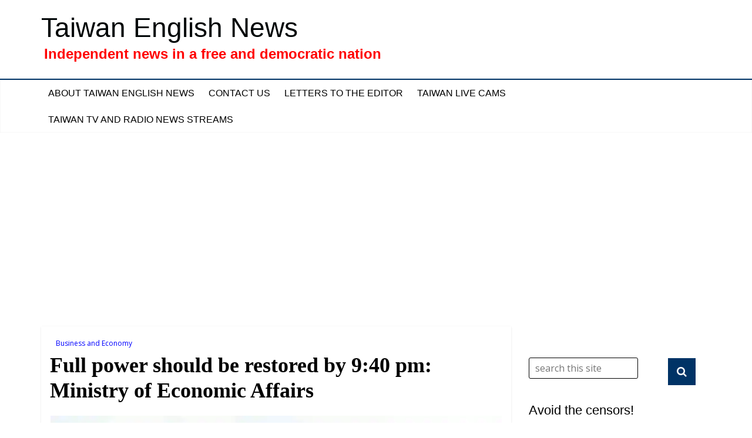

--- FILE ---
content_type: text/html; charset=UTF-8
request_url: https://taiwanenglishnews.com/full-power-should-be-restored-by-940-pm-ministry-of-economic-affairs/
body_size: 18346
content:


<!DOCTYPE html>
<html lang="en-US">
<head><!-- Global site tag (gtag.js) - Google Analytics -->
<script async src="https://www.googletagmanager.com/gtag/js?id=UA-156931549-1"></script>
<script>
  window.dataLayer = window.dataLayer || [];
  function gtag(){dataLayer.push(arguments);}
  gtag('js', new Date());

  gtag('config', 'UA-156931549-1');
</script>

<meta charset="UTF-8" />
<meta name="viewport" content="width=device-width, initial-scale=1">
<link rel="profile" href="http://gmpg.org/xfn/11" />
<link rel="pingback" href="https://taiwanenglishnews.com/xmlrpc.php" />
<link rel="shortcut icon" href="https://taiwanenglishnews.com/favicon.ico">
<title>Full power should be restored by 9:40 pm: Ministry of Economic Affairs &#8211; Taiwan English News</title>
<meta name='robots' content='max-image-preview:large' />
<link rel='dns-prefetch' href='//secure.gravatar.com' />
<link rel='dns-prefetch' href='//stats.wp.com' />
<link rel='dns-prefetch' href='//fonts.googleapis.com' />
<link rel='dns-prefetch' href='//v0.wordpress.com' />
<link rel='dns-prefetch' href='//jetpack.wordpress.com' />
<link rel='dns-prefetch' href='//s0.wp.com' />
<link rel='dns-prefetch' href='//public-api.wordpress.com' />
<link rel='dns-prefetch' href='//0.gravatar.com' />
<link rel='dns-prefetch' href='//1.gravatar.com' />
<link rel='dns-prefetch' href='//2.gravatar.com' />
<link rel='dns-prefetch' href='//widgets.wp.com' />
<link rel='dns-prefetch' href='//www.googletagmanager.com' />
<link rel='dns-prefetch' href='//pagead2.googlesyndication.com' />
<link rel='preconnect' href='//i0.wp.com' />
<link rel='preconnect' href='//c0.wp.com' />
<link rel="alternate" type="application/rss+xml" title="Taiwan English News &raquo; Feed" href="https://taiwanenglishnews.com/feed/" />
<link rel="alternate" type="application/rss+xml" title="Taiwan English News &raquo; Comments Feed" href="https://taiwanenglishnews.com/comments/feed/" />
<link rel="alternate" type="application/rss+xml" title="Taiwan English News &raquo; Full power should be restored by 9:40 pm: Ministry of Economic Affairs Comments Feed" href="https://taiwanenglishnews.com/full-power-should-be-restored-by-940-pm-ministry-of-economic-affairs/feed/" />
<script type="text/javascript">
/* <![CDATA[ */
window._wpemojiSettings = {"baseUrl":"https:\/\/s.w.org\/images\/core\/emoji\/15.0.3\/72x72\/","ext":".png","svgUrl":"https:\/\/s.w.org\/images\/core\/emoji\/15.0.3\/svg\/","svgExt":".svg","source":{"concatemoji":"https:\/\/taiwanenglishnews.com\/wp-includes\/js\/wp-emoji-release.min.js?ver=6.6.4"}};
/*! This file is auto-generated */
!function(i,n){var o,s,e;function c(e){try{var t={supportTests:e,timestamp:(new Date).valueOf()};sessionStorage.setItem(o,JSON.stringify(t))}catch(e){}}function p(e,t,n){e.clearRect(0,0,e.canvas.width,e.canvas.height),e.fillText(t,0,0);var t=new Uint32Array(e.getImageData(0,0,e.canvas.width,e.canvas.height).data),r=(e.clearRect(0,0,e.canvas.width,e.canvas.height),e.fillText(n,0,0),new Uint32Array(e.getImageData(0,0,e.canvas.width,e.canvas.height).data));return t.every(function(e,t){return e===r[t]})}function u(e,t,n){switch(t){case"flag":return n(e,"\ud83c\udff3\ufe0f\u200d\u26a7\ufe0f","\ud83c\udff3\ufe0f\u200b\u26a7\ufe0f")?!1:!n(e,"\ud83c\uddfa\ud83c\uddf3","\ud83c\uddfa\u200b\ud83c\uddf3")&&!n(e,"\ud83c\udff4\udb40\udc67\udb40\udc62\udb40\udc65\udb40\udc6e\udb40\udc67\udb40\udc7f","\ud83c\udff4\u200b\udb40\udc67\u200b\udb40\udc62\u200b\udb40\udc65\u200b\udb40\udc6e\u200b\udb40\udc67\u200b\udb40\udc7f");case"emoji":return!n(e,"\ud83d\udc26\u200d\u2b1b","\ud83d\udc26\u200b\u2b1b")}return!1}function f(e,t,n){var r="undefined"!=typeof WorkerGlobalScope&&self instanceof WorkerGlobalScope?new OffscreenCanvas(300,150):i.createElement("canvas"),a=r.getContext("2d",{willReadFrequently:!0}),o=(a.textBaseline="top",a.font="600 32px Arial",{});return e.forEach(function(e){o[e]=t(a,e,n)}),o}function t(e){var t=i.createElement("script");t.src=e,t.defer=!0,i.head.appendChild(t)}"undefined"!=typeof Promise&&(o="wpEmojiSettingsSupports",s=["flag","emoji"],n.supports={everything:!0,everythingExceptFlag:!0},e=new Promise(function(e){i.addEventListener("DOMContentLoaded",e,{once:!0})}),new Promise(function(t){var n=function(){try{var e=JSON.parse(sessionStorage.getItem(o));if("object"==typeof e&&"number"==typeof e.timestamp&&(new Date).valueOf()<e.timestamp+604800&&"object"==typeof e.supportTests)return e.supportTests}catch(e){}return null}();if(!n){if("undefined"!=typeof Worker&&"undefined"!=typeof OffscreenCanvas&&"undefined"!=typeof URL&&URL.createObjectURL&&"undefined"!=typeof Blob)try{var e="postMessage("+f.toString()+"("+[JSON.stringify(s),u.toString(),p.toString()].join(",")+"));",r=new Blob([e],{type:"text/javascript"}),a=new Worker(URL.createObjectURL(r),{name:"wpTestEmojiSupports"});return void(a.onmessage=function(e){c(n=e.data),a.terminate(),t(n)})}catch(e){}c(n=f(s,u,p))}t(n)}).then(function(e){for(var t in e)n.supports[t]=e[t],n.supports.everything=n.supports.everything&&n.supports[t],"flag"!==t&&(n.supports.everythingExceptFlag=n.supports.everythingExceptFlag&&n.supports[t]);n.supports.everythingExceptFlag=n.supports.everythingExceptFlag&&!n.supports.flag,n.DOMReady=!1,n.readyCallback=function(){n.DOMReady=!0}}).then(function(){return e}).then(function(){var e;n.supports.everything||(n.readyCallback(),(e=n.source||{}).concatemoji?t(e.concatemoji):e.wpemoji&&e.twemoji&&(t(e.twemoji),t(e.wpemoji)))}))}((window,document),window._wpemojiSettings);
/* ]]> */
</script>
<!-- taiwanenglishnews.com is managing ads with Advanced Ads 1.54.1 --><script id="taiwa-ready">
			window.advanced_ads_ready=function(e,a){a=a||"complete";var d=function(e){return"interactive"===a?"loading"!==e:"complete"===e};d(document.readyState)?e():document.addEventListener("readystatechange",(function(a){d(a.target.readyState)&&e()}),{once:"interactive"===a})},window.advanced_ads_ready_queue=window.advanced_ads_ready_queue||[];		</script>
		<link rel='stylesheet' id='jetpack_related-posts-css' href='https://c0.wp.com/p/jetpack/14.5/modules/related-posts/related-posts.css' type='text/css' media='all' />
<style id='wp-emoji-styles-inline-css' type='text/css'>

	img.wp-smiley, img.emoji {
		display: inline !important;
		border: none !important;
		box-shadow: none !important;
		height: 1em !important;
		width: 1em !important;
		margin: 0 0.07em !important;
		vertical-align: -0.1em !important;
		background: none !important;
		padding: 0 !important;
	}
</style>
<link rel='stylesheet' id='wp-block-library-css' href='https://c0.wp.com/c/6.6.4/wp-includes/css/dist/block-library/style.min.css' type='text/css' media='all' />
<link rel='stylesheet' id='mediaelement-css' href='https://c0.wp.com/c/6.6.4/wp-includes/js/mediaelement/mediaelementplayer-legacy.min.css' type='text/css' media='all' />
<link rel='stylesheet' id='wp-mediaelement-css' href='https://c0.wp.com/c/6.6.4/wp-includes/js/mediaelement/wp-mediaelement.min.css' type='text/css' media='all' />
<style id='jetpack-sharing-buttons-style-inline-css' type='text/css'>
.jetpack-sharing-buttons__services-list{display:flex;flex-direction:row;flex-wrap:wrap;gap:0;list-style-type:none;margin:5px;padding:0}.jetpack-sharing-buttons__services-list.has-small-icon-size{font-size:12px}.jetpack-sharing-buttons__services-list.has-normal-icon-size{font-size:16px}.jetpack-sharing-buttons__services-list.has-large-icon-size{font-size:24px}.jetpack-sharing-buttons__services-list.has-huge-icon-size{font-size:36px}@media print{.jetpack-sharing-buttons__services-list{display:none!important}}.editor-styles-wrapper .wp-block-jetpack-sharing-buttons{gap:0;padding-inline-start:0}ul.jetpack-sharing-buttons__services-list.has-background{padding:1.25em 2.375em}
</style>
<style id='classic-theme-styles-inline-css' type='text/css'>
/*! This file is auto-generated */
.wp-block-button__link{color:#fff;background-color:#32373c;border-radius:9999px;box-shadow:none;text-decoration:none;padding:calc(.667em + 2px) calc(1.333em + 2px);font-size:1.125em}.wp-block-file__button{background:#32373c;color:#fff;text-decoration:none}
</style>
<style id='global-styles-inline-css' type='text/css'>
:root{--wp--preset--aspect-ratio--square: 1;--wp--preset--aspect-ratio--4-3: 4/3;--wp--preset--aspect-ratio--3-4: 3/4;--wp--preset--aspect-ratio--3-2: 3/2;--wp--preset--aspect-ratio--2-3: 2/3;--wp--preset--aspect-ratio--16-9: 16/9;--wp--preset--aspect-ratio--9-16: 9/16;--wp--preset--color--black: #000000;--wp--preset--color--cyan-bluish-gray: #abb8c3;--wp--preset--color--white: #ffffff;--wp--preset--color--pale-pink: #f78da7;--wp--preset--color--vivid-red: #cf2e2e;--wp--preset--color--luminous-vivid-orange: #ff6900;--wp--preset--color--luminous-vivid-amber: #fcb900;--wp--preset--color--light-green-cyan: #7bdcb5;--wp--preset--color--vivid-green-cyan: #00d084;--wp--preset--color--pale-cyan-blue: #8ed1fc;--wp--preset--color--vivid-cyan-blue: #0693e3;--wp--preset--color--vivid-purple: #9b51e0;--wp--preset--gradient--vivid-cyan-blue-to-vivid-purple: linear-gradient(135deg,rgba(6,147,227,1) 0%,rgb(155,81,224) 100%);--wp--preset--gradient--light-green-cyan-to-vivid-green-cyan: linear-gradient(135deg,rgb(122,220,180) 0%,rgb(0,208,130) 100%);--wp--preset--gradient--luminous-vivid-amber-to-luminous-vivid-orange: linear-gradient(135deg,rgba(252,185,0,1) 0%,rgba(255,105,0,1) 100%);--wp--preset--gradient--luminous-vivid-orange-to-vivid-red: linear-gradient(135deg,rgba(255,105,0,1) 0%,rgb(207,46,46) 100%);--wp--preset--gradient--very-light-gray-to-cyan-bluish-gray: linear-gradient(135deg,rgb(238,238,238) 0%,rgb(169,184,195) 100%);--wp--preset--gradient--cool-to-warm-spectrum: linear-gradient(135deg,rgb(74,234,220) 0%,rgb(151,120,209) 20%,rgb(207,42,186) 40%,rgb(238,44,130) 60%,rgb(251,105,98) 80%,rgb(254,248,76) 100%);--wp--preset--gradient--blush-light-purple: linear-gradient(135deg,rgb(255,206,236) 0%,rgb(152,150,240) 100%);--wp--preset--gradient--blush-bordeaux: linear-gradient(135deg,rgb(254,205,165) 0%,rgb(254,45,45) 50%,rgb(107,0,62) 100%);--wp--preset--gradient--luminous-dusk: linear-gradient(135deg,rgb(255,203,112) 0%,rgb(199,81,192) 50%,rgb(65,88,208) 100%);--wp--preset--gradient--pale-ocean: linear-gradient(135deg,rgb(255,245,203) 0%,rgb(182,227,212) 50%,rgb(51,167,181) 100%);--wp--preset--gradient--electric-grass: linear-gradient(135deg,rgb(202,248,128) 0%,rgb(113,206,126) 100%);--wp--preset--gradient--midnight: linear-gradient(135deg,rgb(2,3,129) 0%,rgb(40,116,252) 100%);--wp--preset--font-size--small: 13px;--wp--preset--font-size--medium: 20px;--wp--preset--font-size--large: 36px;--wp--preset--font-size--x-large: 42px;--wp--preset--spacing--20: 0.44rem;--wp--preset--spacing--30: 0.67rem;--wp--preset--spacing--40: 1rem;--wp--preset--spacing--50: 1.5rem;--wp--preset--spacing--60: 2.25rem;--wp--preset--spacing--70: 3.38rem;--wp--preset--spacing--80: 5.06rem;--wp--preset--shadow--natural: 6px 6px 9px rgba(0, 0, 0, 0.2);--wp--preset--shadow--deep: 12px 12px 50px rgba(0, 0, 0, 0.4);--wp--preset--shadow--sharp: 6px 6px 0px rgba(0, 0, 0, 0.2);--wp--preset--shadow--outlined: 6px 6px 0px -3px rgba(255, 255, 255, 1), 6px 6px rgba(0, 0, 0, 1);--wp--preset--shadow--crisp: 6px 6px 0px rgba(0, 0, 0, 1);}:where(.is-layout-flex){gap: 0.5em;}:where(.is-layout-grid){gap: 0.5em;}body .is-layout-flex{display: flex;}.is-layout-flex{flex-wrap: wrap;align-items: center;}.is-layout-flex > :is(*, div){margin: 0;}body .is-layout-grid{display: grid;}.is-layout-grid > :is(*, div){margin: 0;}:where(.wp-block-columns.is-layout-flex){gap: 2em;}:where(.wp-block-columns.is-layout-grid){gap: 2em;}:where(.wp-block-post-template.is-layout-flex){gap: 1.25em;}:where(.wp-block-post-template.is-layout-grid){gap: 1.25em;}.has-black-color{color: var(--wp--preset--color--black) !important;}.has-cyan-bluish-gray-color{color: var(--wp--preset--color--cyan-bluish-gray) !important;}.has-white-color{color: var(--wp--preset--color--white) !important;}.has-pale-pink-color{color: var(--wp--preset--color--pale-pink) !important;}.has-vivid-red-color{color: var(--wp--preset--color--vivid-red) !important;}.has-luminous-vivid-orange-color{color: var(--wp--preset--color--luminous-vivid-orange) !important;}.has-luminous-vivid-amber-color{color: var(--wp--preset--color--luminous-vivid-amber) !important;}.has-light-green-cyan-color{color: var(--wp--preset--color--light-green-cyan) !important;}.has-vivid-green-cyan-color{color: var(--wp--preset--color--vivid-green-cyan) !important;}.has-pale-cyan-blue-color{color: var(--wp--preset--color--pale-cyan-blue) !important;}.has-vivid-cyan-blue-color{color: var(--wp--preset--color--vivid-cyan-blue) !important;}.has-vivid-purple-color{color: var(--wp--preset--color--vivid-purple) !important;}.has-black-background-color{background-color: var(--wp--preset--color--black) !important;}.has-cyan-bluish-gray-background-color{background-color: var(--wp--preset--color--cyan-bluish-gray) !important;}.has-white-background-color{background-color: var(--wp--preset--color--white) !important;}.has-pale-pink-background-color{background-color: var(--wp--preset--color--pale-pink) !important;}.has-vivid-red-background-color{background-color: var(--wp--preset--color--vivid-red) !important;}.has-luminous-vivid-orange-background-color{background-color: var(--wp--preset--color--luminous-vivid-orange) !important;}.has-luminous-vivid-amber-background-color{background-color: var(--wp--preset--color--luminous-vivid-amber) !important;}.has-light-green-cyan-background-color{background-color: var(--wp--preset--color--light-green-cyan) !important;}.has-vivid-green-cyan-background-color{background-color: var(--wp--preset--color--vivid-green-cyan) !important;}.has-pale-cyan-blue-background-color{background-color: var(--wp--preset--color--pale-cyan-blue) !important;}.has-vivid-cyan-blue-background-color{background-color: var(--wp--preset--color--vivid-cyan-blue) !important;}.has-vivid-purple-background-color{background-color: var(--wp--preset--color--vivid-purple) !important;}.has-black-border-color{border-color: var(--wp--preset--color--black) !important;}.has-cyan-bluish-gray-border-color{border-color: var(--wp--preset--color--cyan-bluish-gray) !important;}.has-white-border-color{border-color: var(--wp--preset--color--white) !important;}.has-pale-pink-border-color{border-color: var(--wp--preset--color--pale-pink) !important;}.has-vivid-red-border-color{border-color: var(--wp--preset--color--vivid-red) !important;}.has-luminous-vivid-orange-border-color{border-color: var(--wp--preset--color--luminous-vivid-orange) !important;}.has-luminous-vivid-amber-border-color{border-color: var(--wp--preset--color--luminous-vivid-amber) !important;}.has-light-green-cyan-border-color{border-color: var(--wp--preset--color--light-green-cyan) !important;}.has-vivid-green-cyan-border-color{border-color: var(--wp--preset--color--vivid-green-cyan) !important;}.has-pale-cyan-blue-border-color{border-color: var(--wp--preset--color--pale-cyan-blue) !important;}.has-vivid-cyan-blue-border-color{border-color: var(--wp--preset--color--vivid-cyan-blue) !important;}.has-vivid-purple-border-color{border-color: var(--wp--preset--color--vivid-purple) !important;}.has-vivid-cyan-blue-to-vivid-purple-gradient-background{background: var(--wp--preset--gradient--vivid-cyan-blue-to-vivid-purple) !important;}.has-light-green-cyan-to-vivid-green-cyan-gradient-background{background: var(--wp--preset--gradient--light-green-cyan-to-vivid-green-cyan) !important;}.has-luminous-vivid-amber-to-luminous-vivid-orange-gradient-background{background: var(--wp--preset--gradient--luminous-vivid-amber-to-luminous-vivid-orange) !important;}.has-luminous-vivid-orange-to-vivid-red-gradient-background{background: var(--wp--preset--gradient--luminous-vivid-orange-to-vivid-red) !important;}.has-very-light-gray-to-cyan-bluish-gray-gradient-background{background: var(--wp--preset--gradient--very-light-gray-to-cyan-bluish-gray) !important;}.has-cool-to-warm-spectrum-gradient-background{background: var(--wp--preset--gradient--cool-to-warm-spectrum) !important;}.has-blush-light-purple-gradient-background{background: var(--wp--preset--gradient--blush-light-purple) !important;}.has-blush-bordeaux-gradient-background{background: var(--wp--preset--gradient--blush-bordeaux) !important;}.has-luminous-dusk-gradient-background{background: var(--wp--preset--gradient--luminous-dusk) !important;}.has-pale-ocean-gradient-background{background: var(--wp--preset--gradient--pale-ocean) !important;}.has-electric-grass-gradient-background{background: var(--wp--preset--gradient--electric-grass) !important;}.has-midnight-gradient-background{background: var(--wp--preset--gradient--midnight) !important;}.has-small-font-size{font-size: var(--wp--preset--font-size--small) !important;}.has-medium-font-size{font-size: var(--wp--preset--font-size--medium) !important;}.has-large-font-size{font-size: var(--wp--preset--font-size--large) !important;}.has-x-large-font-size{font-size: var(--wp--preset--font-size--x-large) !important;}
:where(.wp-block-post-template.is-layout-flex){gap: 1.25em;}:where(.wp-block-post-template.is-layout-grid){gap: 1.25em;}
:where(.wp-block-columns.is-layout-flex){gap: 2em;}:where(.wp-block-columns.is-layout-grid){gap: 2em;}
:root :where(.wp-block-pullquote){font-size: 1.5em;line-height: 1.6;}
</style>
<link rel='stylesheet' id='colormag_google_fonts-css' href='//fonts.googleapis.com/css?family=Open+Sans%3A400%2C600&#038;ver=6.6.4' type='text/css' media='all' />
<link rel='stylesheet' id='colormag_style-css' href='https://taiwanenglishnews.com/wp-content/themes/colormag-child/style.css?ver=6.6.4' type='text/css' media='all' />
<link rel='stylesheet' id='colormag-fontawesome-css' href='https://taiwanenglishnews.com/wp-content/themes/colormag-child/fontawesome/css/font-awesome.css?ver=4.2.1' type='text/css' media='all' />
<link rel='stylesheet' id='jetpack_likes-css' href='https://c0.wp.com/p/jetpack/14.5/modules/likes/style.css' type='text/css' media='all' />
<link rel='stylesheet' id='recent-posts-widget-with-thumbnails-public-style-css' href='https://taiwanenglishnews.com/wp-content/plugins/recent-posts-widget-with-thumbnails/public.css?ver=7.1.1' type='text/css' media='all' />
<link rel='stylesheet' id='jetpack-subscriptions-css' href='https://c0.wp.com/p/jetpack/14.5/modules/subscriptions/subscriptions.css' type='text/css' media='all' />
<link rel='stylesheet' id='sharedaddy-css' href='https://c0.wp.com/p/jetpack/14.5/modules/sharedaddy/sharing.css' type='text/css' media='all' />
<link rel='stylesheet' id='social-logos-css' href='https://c0.wp.com/p/jetpack/14.5/_inc/social-logos/social-logos.min.css' type='text/css' media='all' />
<script type="text/javascript" id="jetpack_related-posts-js-extra">
/* <![CDATA[ */
var related_posts_js_options = {"post_heading":"h4"};
/* ]]> */
</script>
<script type="text/javascript" src="https://c0.wp.com/p/jetpack/14.5/_inc/build/related-posts/related-posts.min.js" id="jetpack_related-posts-js"></script>
<script type="text/javascript" src="https://c0.wp.com/c/6.6.4/wp-includes/js/jquery/jquery.min.js" id="jquery-core-js"></script>
<script type="text/javascript" src="https://c0.wp.com/c/6.6.4/wp-includes/js/jquery/jquery-migrate.min.js" id="jquery-migrate-js"></script>
<script type="text/javascript" src="https://taiwanenglishnews.com/wp-content/themes/colormag-child/js/colormag-custom.js?ver=6.6.4" id="colormag-custom-js"></script>
<link rel="https://api.w.org/" href="https://taiwanenglishnews.com/wp-json/" /><link rel="alternate" title="JSON" type="application/json" href="https://taiwanenglishnews.com/wp-json/wp/v2/posts/14988" /><link rel="EditURI" type="application/rsd+xml" title="RSD" href="https://taiwanenglishnews.com/xmlrpc.php?rsd" />
<meta name="generator" content="WordPress 6.6.4" />
<link rel="canonical" href="https://taiwanenglishnews.com/full-power-should-be-restored-by-940-pm-ministry-of-economic-affairs/" />
<link rel='shortlink' href='https://wp.me/p6uKC7-3TK' />
<link rel="alternate" title="oEmbed (JSON)" type="application/json+oembed" href="https://taiwanenglishnews.com/wp-json/oembed/1.0/embed?url=https%3A%2F%2Ftaiwanenglishnews.com%2Ffull-power-should-be-restored-by-940-pm-ministry-of-economic-affairs%2F" />
<link rel="alternate" title="oEmbed (XML)" type="text/xml+oembed" href="https://taiwanenglishnews.com/wp-json/oembed/1.0/embed?url=https%3A%2F%2Ftaiwanenglishnews.com%2Ffull-power-should-be-restored-by-940-pm-ministry-of-economic-affairs%2F&#038;format=xml" />
<meta name="generator" content="Site Kit by Google 1.171.0" />	<style>img#wpstats{display:none}</style>
		
<!-- Google AdSense meta tags added by Site Kit -->
<meta name="google-adsense-platform-account" content="ca-host-pub-2644536267352236">
<meta name="google-adsense-platform-domain" content="sitekit.withgoogle.com">
<!-- End Google AdSense meta tags added by Site Kit -->

<!-- Google AdSense snippet added by Site Kit -->
<script type="text/javascript" async="async" src="https://pagead2.googlesyndication.com/pagead/js/adsbygoogle.js?client=ca-pub-3119759880805320&amp;host=ca-host-pub-2644536267352236" crossorigin="anonymous"></script>

<!-- End Google AdSense snippet added by Site Kit -->

<!-- Jetpack Open Graph Tags -->
<meta property="og:type" content="article" />
<meta property="og:title" content="Full power should be restored by 9:40 pm: Ministry of Economic Affairs" />
<meta property="og:url" content="https://taiwanenglishnews.com/full-power-should-be-restored-by-940-pm-ministry-of-economic-affairs/" />
<meta property="og:description" content="Full power capacity should be restored by 9:40 pm, ending a series of blackouts around Taiwan, the Minister of Economic Affairs said at an emergency press conference this evening, May 13. The annou…" />
<meta property="article:published_time" content="2021-05-13T11:28:16+00:00" />
<meta property="article:modified_time" content="2021-05-13T11:47:25+00:00" />
<meta property="article:author" content="https://www.facebook.com/taiwanenglishnews/" />
<meta property="og:site_name" content="Taiwan English News" />
<meta property="og:image" content="https://i0.wp.com/taiwanenglishnews.com/wp-content/uploads/2021/05/xingda-power-plant-1.jpg?fit=1200%2C675&#038;ssl=1" />
<meta property="og:image:width" content="1200" />
<meta property="og:image:height" content="675" />
<meta property="og:image:alt" content="xingda power plant" />
<meta property="og:locale" content="en_US" />
<meta name="twitter:site" content="@phillipcharlier" />
<meta name="twitter:text:title" content="Full power should be restored by 9:40 pm: Ministry of Economic Affairs" />
<meta name="twitter:image" content="https://i0.wp.com/taiwanenglishnews.com/wp-content/uploads/2021/05/xingda-power-plant-1.jpg?fit=1200%2C675&#038;ssl=1&#038;w=640" />
<meta name="twitter:image:alt" content="xingda power plant" />
<meta name="twitter:card" content="summary_large_image" />

<!-- End Jetpack Open Graph Tags -->
		<style type="text/css" id="wp-custom-css">
			/*
Welcome to Custom CSS!

To learn how this works, see http://wp.me/PEmnE-Bt
*/
.widget-title a.rsswidget {
	color: #000;
}		</style>
		<script async src="//pagead2.googlesyndication.com/pagead/js/adsbygoogle.js"></script>
<script>
  (adsbygoogle = window.adsbygoogle || []).push({
    google_ad_client: "ca-pub-3119759880805320",
    enable_page_level_ads: true
  });
</script></head>

<body class="post-template-default single single-post postid-14988 single-format-standard  wide aa-prefix-taiwa-">

<div id="fb-root"></div>
<script>(function(d, s, id) {
  var js, fjs = d.getElementsByTagName(s)[0];
  if (d.getElementById(id)) return;
  js = d.createElement(s); js.id = id;
  js.src = 'https://connect.facebook.net/en_GB/sdk.js#xfbml=1&version=v3.0';
  fjs.parentNode.insertBefore(js, fjs);
}(document, 'script', 'facebook-jssdk'));</script>

<div id="page" class="hfeed site">
		<header id="masthead" class="site-header clearfix">
		<div id="header-text-nav-container" class="clearfix">
         
			
			<div class="inner-wrap">

				<div id="header-text-nav-wrap" class="clearfix">
					<div id="header-left-section">
												<div id="header-text">
							<div id="site-title">
								<a href="https://taiwanenglishnews.com/" title="Taiwan English News" rel="home">Taiwan English News</a>
							</div>
							<div id="site-description">Independent news in a free and democratic nation</div><!-- #site-description -->
						</div><!-- #header-text -->
											</div><!-- #header-left-section -->
					<div id="header-right-section">
									    	</div><!-- #header-right-section -->

			   </div><!-- #header-text-nav-wrap -->

			</div><!-- .inner-wrap -->

			
			<nav id="site-navigation" class="main-navigation clearfix" role="navigation">
				<div class="inner-wrap clearfix">
					               <h4 class="menu-toggle"></h4>
               <div class="menu"><ul><li class="page_item page-item-4"><a href="https://taiwanenglishnews.com/about-taiwan-news/">About Taiwan English News</a></li><li class="page_item page-item-12284"><a href="https://taiwanenglishnews.com/contact-taiwan-english-news/">Contact Us</a></li><li class="page_item page-item-12818"><a href="https://taiwanenglishnews.com/letters-to-the-editor/">Letters to the Editor</a></li><li class="page_item page-item-23943"><a href="https://taiwanenglishnews.com/taiwan-live-cams/">Taiwan Live Cams</a></li><li class="page_item page-item-197"><a href="https://taiwanenglishnews.com/live-taiwan-tv-and-radio-news-streams/">Taiwan TV and Radio News Streams</a></li></ul></div>                              				</div>
			</nav>

		</div><!-- #header-text-nav-container -->

			</header>

			<div id="main" class="clearfix">
		<div class="inner-wrap clearfix">

	

	<div id="primary">
		<div id="content" class="clearfix">

			

				

<article id="post-14988" class="post-14988 post type-post status-publish format-standard has-post-thumbnail hentry category-business-and-economy tag-ministry-of-economic-affairs tag-power-supply">
	

   

   
   <div class="article-content clearfix">

   

   <div class="above-entry-meta"><span class="cat-links"><a href="https://taiwanenglishnews.com/category/business-and-economy/"  rel="category tag">Business and Economy</a>&nbsp;</span></div>

      <header class="entry-header">
   		<h1 class="entry-title">
   			Full power should be restored by 9:40 pm: Ministry of Economic Affairs
   		</h1>

      <div class="featured-image">
      
         <figure class="wp-caption featured"><img width="800" height="445" src="https://i0.wp.com/taiwanenglishnews.com/wp-content/uploads/2021/05/xingda-power-plant-1.jpg?resize=800%2C445&amp;ssl=1" class="attachment-colormag-featured-image size-colormag-featured-image wp-post-image" alt="xingda power plant" decoding="async" fetchpriority="high" /></figure>
      
      </div>
   
   	</header>

   	<div class="below-entry-meta">
      <span class="posted-on"><a href="https://taiwanenglishnews.com/full-power-should-be-restored-by-940-pm-ministry-of-economic-affairs/" title="7:28 pm" rel="bookmark"><i class="fa fa-calendar-o"></i> <time class="entry-date published" datetime="2021-05-13T19:28:16+08:00">May 13, 2021</time><time class="updated" datetime="2021-05-13T19:47:25+08:00">May 13, 2021</time></a></span>
      <span class="byline"><span class="author vcard"><i class="fa fa-user"></i><a class="url fn n" href="https://taiwanenglishnews.com/author/phillip/" title="Phillip Charlier">Phillip Charlier</a></span></span>

               <span class="comments"><a href="https://taiwanenglishnews.com/full-power-should-be-restored-by-940-pm-ministry-of-economic-affairs/#respond"><i class="fa fa-comment"></i> 0 Comment</a></span>
      <span class="tag-links"><i class="fa fa-tags"></i><a href="https://taiwanenglishnews.com/tag/ministry-of-economic-affairs/" rel="tag">Ministry of Economic Affairs</a>, <a href="https://taiwanenglishnews.com/tag/power-supply/" rel="tag">power supply</a></span></div>

   	<div class="entry-content clearfix">
   		
<p>Full power capacity should be restored by 9:40 pm, ending <a href="https://taiwanenglishnews.com/power-plant-shutdown-leads-to-island-wide-rolling-blackouts/" data-type="post" data-id="14969">a series of blackouts around Taiwan</a>, the Minister of Economic Affairs said at an emergency press conference this evening, May 13.</p>



<p>The announcement was made after island-wide power rationing in the form  of rolling blackouts plunged millions of households and businesses into darkness for up to one hour at a time from 3:00 pm this afternoon.</p>



<p>The power rationing was implemented after a power grid accident at the Xingda (Hsinta) Power Plant in Kaohsiung City at 2:37 pm resulted in a shutdown.</p>



<p>There was insufficient backup power to meet demand, according an emergency text message alerting residents.</p>



<p>Taipower said that the problem was a &#8220;grid failure,&#8221; rather than a problem with power supply. The problem was due to a bus bar failure at the North UHV Substation at Luzhu Road in Kaohsiung City, Taipower said. The failure meant that the Xingda Power Plant was unable to output electricity, tripping two gas-fired, and two coal-fired units.</p>



<p>The cause of the bus bar failure is still under investigation.</p>



<p><a href="https://circuitglobe.com/electrical-bus-bar-and-its-types.html">What is a bus bar?</a></p>



<p>Minister of Economic Affairs Wang Mei-hua bowed to the public to apologize at the press conference, and said that the number of households affected by the power cuts should begin reducing from 7:10 pm, and full power capacity is expected to be restored by 9:40 pm.</p>
<blockquote>Taiwan English News is an independent publication with no corporate funding. If you found this article informative, and would like to support my work, please <a href="https://ko-fi.com/phillipcharlier">buy me a coffee</a> or <a href="https://patreon.com/TaiwanEnglishNews?utm_medium=clipboard_copy&utm_source=copyLink&utm_campaign=creatorshare_creator&utm_content=join_link">support me on Patreon</a>. Subscribe to Taiwan English News for free to receive the latest news via email. Advertising queries are welcome. Share, like, comment below.</blockquote>
		<!-- AdSense matched content unit code - begin -->
<script async src="//pagead2.googlesyndication.com/pagead/js/adsbygoogle.js"></script>
<ins class="adsbygoogle"
     style="display:block"
     data-ad-format="autorelaxed"
     data-ad-client="ca-pub-3119759880805320"
     data-ad-slot="5463540913"></ins>
<script>
     (adsbygoogle = window.adsbygoogle || []).push({});
</script>






		<!-- AdSense matched content unit code - end -->
		<div class="sharedaddy sd-sharing-enabled"><div class="robots-nocontent sd-block sd-social sd-social-icon sd-sharing"><h3 class="sd-title">Share this:</h3><div class="sd-content"><ul><li class="share-facebook"><a rel="nofollow noopener noreferrer" data-shared="sharing-facebook-14988" class="share-facebook sd-button share-icon no-text" href="https://taiwanenglishnews.com/full-power-should-be-restored-by-940-pm-ministry-of-economic-affairs/?share=facebook" target="_blank" title="Click to share on Facebook" ><span></span><span class="sharing-screen-reader-text">Click to share on Facebook (Opens in new window)</span></a></li><li class="share-x"><a rel="nofollow noopener noreferrer" data-shared="sharing-x-14988" class="share-x sd-button share-icon no-text" href="https://taiwanenglishnews.com/full-power-should-be-restored-by-940-pm-ministry-of-economic-affairs/?share=x" target="_blank" title="Click to share on X" ><span></span><span class="sharing-screen-reader-text">Click to share on X (Opens in new window)</span></a></li><li class="share-reddit"><a rel="nofollow noopener noreferrer" data-shared="" class="share-reddit sd-button share-icon no-text" href="https://taiwanenglishnews.com/full-power-should-be-restored-by-940-pm-ministry-of-economic-affairs/?share=reddit" target="_blank" title="Click to share on Reddit" ><span></span><span class="sharing-screen-reader-text">Click to share on Reddit (Opens in new window)</span></a></li><li class="share-linkedin"><a rel="nofollow noopener noreferrer" data-shared="sharing-linkedin-14988" class="share-linkedin sd-button share-icon no-text" href="https://taiwanenglishnews.com/full-power-should-be-restored-by-940-pm-ministry-of-economic-affairs/?share=linkedin" target="_blank" title="Click to share on LinkedIn" ><span></span><span class="sharing-screen-reader-text">Click to share on LinkedIn (Opens in new window)</span></a></li><li class="share-threads"><a rel="nofollow noopener noreferrer" data-shared="sharing-threads-14988" class="share-threads sd-button share-icon no-text" href="https://taiwanenglishnews.com/full-power-should-be-restored-by-940-pm-ministry-of-economic-affairs/?share=threads" target="_blank" title="Click to share on Threads" ><span></span><span class="sharing-screen-reader-text">Click to share on Threads (Opens in new window)</span></a></li><li><a href="#" class="sharing-anchor sd-button share-more"><span>More</span></a></li><li class="share-end"></li></ul><div class="sharing-hidden"><div class="inner" style="display: none;"><ul><li class="share-tumblr"><a rel="nofollow noopener noreferrer" data-shared="" class="share-tumblr sd-button share-icon no-text" href="https://taiwanenglishnews.com/full-power-should-be-restored-by-940-pm-ministry-of-economic-affairs/?share=tumblr" target="_blank" title="Click to share on Tumblr" ><span></span><span class="sharing-screen-reader-text">Click to share on Tumblr (Opens in new window)</span></a></li><li class="share-pinterest"><a rel="nofollow noopener noreferrer" data-shared="sharing-pinterest-14988" class="share-pinterest sd-button share-icon no-text" href="https://taiwanenglishnews.com/full-power-should-be-restored-by-940-pm-ministry-of-economic-affairs/?share=pinterest" target="_blank" title="Click to share on Pinterest" ><span></span><span class="sharing-screen-reader-text">Click to share on Pinterest (Opens in new window)</span></a></li><li class="share-pocket"><a rel="nofollow noopener noreferrer" data-shared="" class="share-pocket sd-button share-icon no-text" href="https://taiwanenglishnews.com/full-power-should-be-restored-by-940-pm-ministry-of-economic-affairs/?share=pocket" target="_blank" title="Click to share on Pocket" ><span></span><span class="sharing-screen-reader-text">Click to share on Pocket (Opens in new window)</span></a></li><li class="share-telegram"><a rel="nofollow noopener noreferrer" data-shared="" class="share-telegram sd-button share-icon no-text" href="https://taiwanenglishnews.com/full-power-should-be-restored-by-940-pm-ministry-of-economic-affairs/?share=telegram" target="_blank" title="Click to share on Telegram" ><span></span><span class="sharing-screen-reader-text">Click to share on Telegram (Opens in new window)</span></a></li><li class="share-jetpack-whatsapp"><a rel="nofollow noopener noreferrer" data-shared="" class="share-jetpack-whatsapp sd-button share-icon no-text" href="https://taiwanenglishnews.com/full-power-should-be-restored-by-940-pm-ministry-of-economic-affairs/?share=jetpack-whatsapp" target="_blank" title="Click to share on WhatsApp" ><span></span><span class="sharing-screen-reader-text">Click to share on WhatsApp (Opens in new window)</span></a></li><li class="share-email"><a rel="nofollow noopener noreferrer" data-shared="" class="share-email sd-button share-icon no-text" href="mailto:?subject=%5BShared%20Post%5D%20Full%20power%20should%20be%20restored%20by%209%3A40%20pm%3A%20Ministry%20of%20Economic%20Affairs&body=https%3A%2F%2Ftaiwanenglishnews.com%2Ffull-power-should-be-restored-by-940-pm-ministry-of-economic-affairs%2F&share=email" target="_blank" title="Click to email a link to a friend" data-email-share-error-title="Do you have email set up?" data-email-share-error-text="If you&#039;re having problems sharing via email, you might not have email set up for your browser. You may need to create a new email yourself." data-email-share-nonce="784cc53ac6" data-email-share-track-url="https://taiwanenglishnews.com/full-power-should-be-restored-by-940-pm-ministry-of-economic-affairs/?share=email"><span></span><span class="sharing-screen-reader-text">Click to email a link to a friend (Opens in new window)</span></a></li><li class="share-end"></li></ul></div></div></div></div></div><div class='sharedaddy sd-block sd-like jetpack-likes-widget-wrapper jetpack-likes-widget-unloaded' id='like-post-wrapper-95987043-14988-69813972dca2c' data-src='https://widgets.wp.com/likes/?ver=14.5#blog_id=95987043&amp;post_id=14988&amp;origin=taiwanenglishnews.com&amp;obj_id=95987043-14988-69813972dca2c' data-name='like-post-frame-95987043-14988-69813972dca2c' data-title='Like or Reblog'><h3 class="sd-title">Like this:</h3><div class='likes-widget-placeholder post-likes-widget-placeholder' style='height: 55px;'><span class='button'><span>Like</span></span> <span class="loading">Loading...</span></div><span class='sd-text-color'></span><a class='sd-link-color'></a></div>
<div id='jp-relatedposts' class='jp-relatedposts' >
	<h3 class="jp-relatedposts-headline"><em>Related</em></h3>
</div>
<div class="wp-block-group has-border-color" style="border-style:none;border-width:0px;margin-top:32px;margin-bottom:32px;padding-top:0px;padding-right:0px;padding-bottom:0px;padding-left:0px"><div class="wp-block-group__inner-container is-layout-flow wp-block-group-is-layout-flow">
	
	<hr class="wp-block-separator has-alpha-channel-opacity is-style-wide" style="margin-bottom:24px"/>
	

	
	<h3 class="wp-block-heading has-text-align-center" style="margin-top:4px;margin-bottom:10px">Discover more from Taiwan English News</h3>
	

	
	<p class="has-text-align-center" style="margin-top:10px;margin-bottom:10px;font-size:15px">Subscribe to get the latest posts sent to your email.</p>
	

	
	<div class="wp-block-group"><div class="wp-block-group__inner-container is-layout-constrained wp-container-core-group-is-layout-1 wp-block-group-is-layout-constrained">
			<div class="wp-block-jetpack-subscriptions__supports-newline wp-block-jetpack-subscriptions">
		<div class="wp-block-jetpack-subscriptions__container is-not-subscriber">
							<form
					action="https://wordpress.com/email-subscriptions"
					method="post"
					accept-charset="utf-8"
					data-blog="95987043"
					data-post_access_level="everybody"
					data-subscriber_email=""
					id="subscribe-blog"
				>
					<div class="wp-block-jetpack-subscriptions__form-elements">
												<p id="subscribe-email">
							<label
								id="subscribe-field-label"
								for="subscribe-field"
								class="screen-reader-text"
							>
								Type your email…							</label>
							<input
									required="required"
									type="email"
									name="email"
									class="no-border-radius "
									style="font-size: 16px;padding: 15px 23px 15px 23px;border-radius: 0px;border-width: 1px;"
									placeholder="Type your email…"
									value=""
									id="subscribe-field"
									title="Please fill in this field."
								/>						</p>
												<p id="subscribe-submit"
													>
							<input type="hidden" name="action" value="subscribe"/>
							<input type="hidden" name="blog_id" value="95987043"/>
							<input type="hidden" name="source" value="https://taiwanenglishnews.com/full-power-should-be-restored-by-940-pm-ministry-of-economic-affairs/"/>
							<input type="hidden" name="sub-type" value="subscribe-block"/>
							<input type="hidden" name="app_source" value="subscribe-block-post-end"/>
							<input type="hidden" name="redirect_fragment" value="subscribe-blog"/>
							<input type="hidden" name="lang" value="en_US"/>
							<input type="hidden" id="_wpnonce" name="_wpnonce" value="d177ec0760" /><input type="hidden" name="_wp_http_referer" value="/full-power-should-be-restored-by-940-pm-ministry-of-economic-affairs/" /><input type="hidden" name="post_id" value="14988"/>							<button type="submit"
																	class="wp-block-button__link no-border-radius"
																									style="font-size: 16px;padding: 15px 23px 15px 23px;margin: 0; margin-left: 10px;border-radius: 0px;border-width: 1px;"
																name="jetpack_subscriptions_widget"
							>
								Subscribe							</button>
						</p>
					</div>
				</form>
								</div>
	</div>
	
	</div></div>
	
</div></div>


   	</div>

   </div>

	
</article>

			

		</div><!-- #content -->

      
		<ul class="default-wp-page clearfix">
			<li class="previous"><a href="https://taiwanenglishnews.com/power-plant-shutdown-leads-to-island-wide-rolling-blackouts/" rel="prev"><span class="meta-nav">&larr;</span> Power plant shutdown leads to island-wide rolling blackouts</a></li>
			<li class="next"><a href="https://taiwanenglishnews.com/food-scandal-restaurateur-who-passed-off-duck-liver-for-foie-gras-has-prison-sentence-commuted/" rel="next">Food scandal: Restaurateur who passed off duck liver for foie gras has prison sentence commuted <span class="meta-nav">&rarr;</span></a></li>
		</ul>
	

      

      

      
<div id="comments" class="comments-area">

	
	
	
	
		<div id="respond" class="comment-respond">
			<h3 id="reply-title" class="comment-reply-title">Comment and discuss this story: While all opinions are welcome, comments will not be approved if they contain inflammatory speech.<small><a rel="nofollow" id="cancel-comment-reply-link" href="/full-power-should-be-restored-by-940-pm-ministry-of-economic-affairs/#respond" style="display:none;">Cancel reply</a></small></h3>			<form id="commentform" class="comment-form">
				<iframe
					title="Comment Form"
					src="https://jetpack.wordpress.com/jetpack-comment/?blogid=95987043&#038;postid=14988&#038;comment_registration=0&#038;require_name_email=1&#038;stc_enabled=1&#038;stb_enabled=1&#038;show_avatars=1&#038;avatar_default=blank&#038;greeting=Comment+and+discuss+this+story%3A+While+all+opinions+are+welcome%2C+comments+will+not+be+approved+if+they+contain+inflammatory+speech.&#038;jetpack_comments_nonce=10f9eb0a67&#038;greeting_reply=Leave+a+Reply+to+%25s&#038;color_scheme=light&#038;lang=en_US&#038;jetpack_version=14.5&#038;iframe_unique_id=1&#038;show_cookie_consent=10&#038;has_cookie_consent=0&#038;is_current_user_subscribed=0&#038;token_key=%3Bnormal%3B&#038;sig=bb893fea027f4c1b2ff12a023df6e882349a29a2#parent=https%3A%2F%2Ftaiwanenglishnews.com%2Ffull-power-should-be-restored-by-940-pm-ministry-of-economic-affairs%2F"
											name="jetpack_remote_comment"
						style="width:100%; height: 430px; border:0;"
										class="jetpack_remote_comment"
					id="jetpack_remote_comment"
					sandbox="allow-same-origin allow-top-navigation allow-scripts allow-forms allow-popups"
				>
									</iframe>
									<!--[if !IE]><!-->
					<script>
						document.addEventListener('DOMContentLoaded', function () {
							var commentForms = document.getElementsByClassName('jetpack_remote_comment');
							for (var i = 0; i < commentForms.length; i++) {
								commentForms[i].allowTransparency = false;
								commentForms[i].scrolling = 'no';
							}
						});
					</script>
					<!--<![endif]-->
							</form>
		</div>

		
		<input type="hidden" name="comment_parent" id="comment_parent" value="" />

		<p class="akismet_comment_form_privacy_notice">This site uses Akismet to reduce spam. <a href="https://akismet.com/privacy/" target="_blank" rel="nofollow noopener">Learn how your comment data is processed.</a></p>
</div><!-- #comments -->

	</div><!-- #primary -->

	
<div id="secondary">
			
		<aside id="block-7" class="widget widget_block clearfix">
<h4 class="wp-block-heading"></h4>
</aside><aside id="search-2" class="widget widget_search clearfix">
<form action="https://taiwanenglishnews.com/" class="search-form searchform clearfix" method="get">
   <div class="search-wrap">
      <input type="text" placeholder="search this site" class="s field" name="s">
      <button class="search-icon" type="submit"></button>
   </div>
</form><!-- .searchform --></aside><aside id="blog_subscription-6" class="widget widget_blog_subscription jetpack_subscription_widget clearfix"><h3 class="widget-title"><span>Avoid the censors!</span></h3>
			<div class="wp-block-jetpack-subscriptions__container">
			<form action="#" method="post" accept-charset="utf-8" id="subscribe-blog-blog_subscription-6"
				data-blog="95987043"
				data-post_access_level="everybody" >
									<div id="subscribe-text"><p>As an independent news outlet, this site is affected by big-tech/social media censorship. Get Instant notification of latest news by email.</p>
</div>
										<p id="subscribe-email">
						<label id="jetpack-subscribe-label"
							class="screen-reader-text"
							for="subscribe-field-blog_subscription-6">
							Your E-mail Address						</label>
						<input type="email" name="email" required="required"
																					value=""
							id="subscribe-field-blog_subscription-6"
							placeholder="Your E-mail Address"
						/>
					</p>

					<p id="subscribe-submit"
											>
						<input type="hidden" name="action" value="subscribe"/>
						<input type="hidden" name="source" value="https://taiwanenglishnews.com/full-power-should-be-restored-by-940-pm-ministry-of-economic-affairs/"/>
						<input type="hidden" name="sub-type" value="widget"/>
						<input type="hidden" name="redirect_fragment" value="subscribe-blog-blog_subscription-6"/>
						<input type="hidden" id="_wpnonce" name="_wpnonce" value="d177ec0760" /><input type="hidden" name="_wp_http_referer" value="/full-power-should-be-restored-by-940-pm-ministry-of-economic-affairs/" />						<button type="submit"
															class="wp-block-button__link"
																					name="jetpack_subscriptions_widget"
						>
							Subscribe						</button>
					</p>
							</form>
							<div class="wp-block-jetpack-subscriptions__subscount">
					Join 6,420 other subscribers				</div>
						</div>
			
</aside><aside id="text-16" class="widget widget_text clearfix"><h3 class="widget-title"><span>Follow on Twitter</span></h3>			<div class="textwidget"><a href="https://twitter.com/phillipcharlier?ref_src=twsrc%5Etfw" class="twitter-follow-button" data-size="large" data-show-screen-name="false" data-show-count="false">Follow @phillipcharlier</a><script async src="https://platform.twitter.com/widgets.js" charset="utf-8"></script></div>
		</aside><aside id="recent-posts-widget-with-thumbnails-2" class="widget recent-posts-widget-with-thumbnails clearfix">
<div id="rpwwt-recent-posts-widget-with-thumbnails-2" class="rpwwt-widget">
<h3 class="widget-title"><span>Recent Reports</span></h3>
	<ul>
		<li><a href="https://taiwanenglishnews.com/taiwan-captures-bronze-at-inaugural-avc-womens-volleyball-nations-cup/"><img width="800" height="445" src="https://i0.wp.com/taiwanenglishnews.com/wp-content/uploads/2025/06/volleyball.jpg?resize=800%2C445&amp;ssl=1" class="attachment-colormag-featured-image size-colormag-featured-image wp-post-image" alt="Taiwan female volleyball team" decoding="async" loading="lazy" /><span class="rpwwt-post-title">Taiwan Captures Bronze at Inaugural AVC Women’s Volleyball Nations Cup</span></a></li>
		<li><a href="https://taiwanenglishnews.com/kaitlyn-chen-makes-history-as-first-taiwanese-wnba-player/"><img width="800" height="445" src="https://i0.wp.com/taiwanenglishnews.com/wp-content/uploads/2025/04/kaitlyn.jpg?resize=800%2C445&amp;ssl=1" class="attachment-colormag-featured-image size-colormag-featured-image wp-post-image" alt="Kaitlyn Chen" decoding="async" loading="lazy" /><span class="rpwwt-post-title">Kaitlyn Chen Makes History as First Taiwanese WNBA player </span></a></li>
		<li><a href="https://taiwanenglishnews.com/pit-bull-jumps-out-of-car-attacks-scooter-riders-in-taipei-city-twice-in-one-month/"><img width="800" height="445" src="https://i0.wp.com/taiwanenglishnews.com/wp-content/uploads/2025/03/pitbull.jpg?resize=800%2C445&amp;ssl=1" class="attachment-colormag-featured-image size-colormag-featured-image wp-post-image" alt="pit bull attacks scooter rider in Taipei City" decoding="async" loading="lazy" /><span class="rpwwt-post-title">Pit bull jumps out of car, attacks scooter riders in Taipei City twice in one month</span></a></li>
		<li><a href="https://taiwanenglishnews.com/two-year-old-child-dies-parents-seriously-injured-after-ev-battery-fire-in-northern-taiwan/"><img width="800" height="445" src="https://i0.wp.com/taiwanenglishnews.com/wp-content/uploads/2025/03/e-bike.jpg?resize=800%2C445&amp;ssl=1" class="attachment-colormag-featured-image size-colormag-featured-image wp-post-image" alt="burnt remains of e-bike after suspected battery fire" decoding="async" loading="lazy" /><span class="rpwwt-post-title">Two-year-old child dies, parents seriously injured after EV battery fire in northern Taiwan</span></a></li>
		<li><a href="https://taiwanenglishnews.com/china-airlines-and-taiwan-tourism-bureau-team-up-to-promote-taiwan-at-san-francisco-marathon/"><img width="800" height="445" src="https://i0.wp.com/taiwanenglishnews.com/wp-content/uploads/2025/02/taiwan-tourism.jpg?resize=800%2C445&amp;ssl=1" class="attachment-colormag-featured-image size-colormag-featured-image wp-post-image" alt="Taiwan tourism bureau at San Francisco marathon." decoding="async" loading="lazy" /><span class="rpwwt-post-title">China Airlines and Taiwan Tourism Bureau team up to promote Taiwan at San Francisco Marathon</span></a></li>
		<li><a href="https://taiwanenglishnews.com/pilot-parachutes-to-safety-fighter-jet-crashes-into-the-sea-after-engine-failure/"><img width="800" height="445" src="https://i0.wp.com/taiwanenglishnews.com/wp-content/uploads/2025/02/brave-eagle.jpg?resize=800%2C445&amp;ssl=1" class="attachment-colormag-featured-image size-colormag-featured-image wp-post-image" alt="AIDC T-5 Brave Eagle" decoding="async" loading="lazy" /><span class="rpwwt-post-title">Pilot parachutes to safety: fighter jet crashes into the sea after engine failure</span></a></li>
		<li><a href="https://taiwanenglishnews.com/explosion-in-taichung-city-department-store-leaves-4-dead-26-injured/"><img width="800" height="445" src="https://i0.wp.com/taiwanenglishnews.com/wp-content/uploads/2025/02/explosion.jpg?resize=800%2C445&amp;ssl=1" class="attachment-colormag-featured-image size-colormag-featured-image wp-post-image" alt="moment of explosion caught on dashcam." decoding="async" loading="lazy" /><span class="rpwwt-post-title">Explosion in Taichung City department store leaves 4 dead, 26 injured</span></a></li>
		<li><a href="https://taiwanenglishnews.com/magnitude-6-4-earthquake-in-southern-taiwan-leaves-27-injured-no-fatalities-reported/"><img width="800" height="445" src="https://i0.wp.com/taiwanenglishnews.com/wp-content/uploads/2025/01/building.jpg?resize=800%2C445&amp;ssl=1" class="attachment-colormag-featured-image size-colormag-featured-image wp-post-image" alt="damaged building in Tainan City" decoding="async" loading="lazy" /><span class="rpwwt-post-title">Magnitude 6.4 earthquake in southern Taiwan leaves 27 injured: no fatalities reported</span></a></li>
		<li><a href="https://taiwanenglishnews.com/thai-man-charged-for-importing-11-kilograms-of-heroin-into-taiwan/"><img width="800" height="445" src="https://i0.wp.com/taiwanenglishnews.com/wp-content/uploads/2025/01/suspect.jpg?resize=800%2C445&amp;ssl=1" class="attachment-colormag-featured-image size-colormag-featured-image wp-post-image" alt="suspect handcuffed and escorted by police" decoding="async" loading="lazy" /><span class="rpwwt-post-title">Thai man charged for importing 11 kilograms of heroin into Taiwan</span></a></li>
		<li><a href="https://taiwanenglishnews.com/serial-freeway-crash-involving-14-vehicles-leaves-2-dead-chemical-tanker-leaking-in-southern-taiwan/"><img width="800" height="445" src="https://i0.wp.com/taiwanenglishnews.com/wp-content/uploads/2025/01/crash-2.jpg?resize=800%2C445&amp;ssl=1" class="attachment-colormag-featured-image size-colormag-featured-image wp-post-image" alt="crash on freeway in Kaohsiung City" decoding="async" loading="lazy" /><span class="rpwwt-post-title">Serial freeway crash involving 14 vehicles leaves 2 dead, chemical tanker leaking in southern Taiwan</span></a></li>
	</ul>
</div><!-- .rpwwt-widget -->
</aside><aside id="text-17" class="widget widget_text clearfix"><h3 class="widget-title"><span>Follow Taiwan English News on Facebook</span></h3>			<div class="textwidget"><div class="fb-page" 
  data-href="https://www.facebook.com/taiwanenglishnews"
  data-width="380" 
  data-hide-cover="false"
  data-show-facepile="true"></div></div>
		</aside><aside id="pages-2" class="widget widget_pages clearfix"><h3 class="widget-title"><span>The Meta Files</span></h3>
			<ul>
				<li class="page_item page-item-4"><a href="https://taiwanenglishnews.com/about-taiwan-news/">About Taiwan English News</a></li>
<li class="page_item page-item-12284"><a href="https://taiwanenglishnews.com/contact-taiwan-english-news/">Contact Us</a></li>
<li class="page_item page-item-12818"><a href="https://taiwanenglishnews.com/letters-to-the-editor/">Letters to the Editor</a></li>
<li class="page_item page-item-23943"><a href="https://taiwanenglishnews.com/taiwan-live-cams/">Taiwan Live Cams</a></li>
<li class="page_item page-item-197"><a href="https://taiwanenglishnews.com/live-taiwan-tv-and-radio-news-streams/">Taiwan TV and Radio News Streams</a></li>
			</ul>

			</aside><aside id="archives-2" class="widget widget_archive clearfix"><h3 class="widget-title"><span>Archives</span></h3>		<label class="screen-reader-text" for="archives-dropdown-2">Archives</label>
		<select id="archives-dropdown-2" name="archive-dropdown">
			
			<option value="">Select Month</option>
				<option value='https://taiwanenglishnews.com/2025/06/'> June 2025 </option>
	<option value='https://taiwanenglishnews.com/2025/04/'> April 2025 </option>
	<option value='https://taiwanenglishnews.com/2025/03/'> March 2025 </option>
	<option value='https://taiwanenglishnews.com/2025/02/'> February 2025 </option>
	<option value='https://taiwanenglishnews.com/2025/01/'> January 2025 </option>
	<option value='https://taiwanenglishnews.com/2024/12/'> December 2024 </option>
	<option value='https://taiwanenglishnews.com/2024/11/'> November 2024 </option>
	<option value='https://taiwanenglishnews.com/2024/10/'> October 2024 </option>
	<option value='https://taiwanenglishnews.com/2024/09/'> September 2024 </option>
	<option value='https://taiwanenglishnews.com/2024/08/'> August 2024 </option>
	<option value='https://taiwanenglishnews.com/2024/07/'> July 2024 </option>
	<option value='https://taiwanenglishnews.com/2024/06/'> June 2024 </option>
	<option value='https://taiwanenglishnews.com/2024/05/'> May 2024 </option>
	<option value='https://taiwanenglishnews.com/2024/04/'> April 2024 </option>
	<option value='https://taiwanenglishnews.com/2024/03/'> March 2024 </option>
	<option value='https://taiwanenglishnews.com/2024/02/'> February 2024 </option>
	<option value='https://taiwanenglishnews.com/2024/01/'> January 2024 </option>
	<option value='https://taiwanenglishnews.com/2023/12/'> December 2023 </option>
	<option value='https://taiwanenglishnews.com/2023/11/'> November 2023 </option>
	<option value='https://taiwanenglishnews.com/2023/10/'> October 2023 </option>
	<option value='https://taiwanenglishnews.com/2023/09/'> September 2023 </option>
	<option value='https://taiwanenglishnews.com/2023/08/'> August 2023 </option>
	<option value='https://taiwanenglishnews.com/2023/07/'> July 2023 </option>
	<option value='https://taiwanenglishnews.com/2023/06/'> June 2023 </option>
	<option value='https://taiwanenglishnews.com/2023/05/'> May 2023 </option>
	<option value='https://taiwanenglishnews.com/2023/04/'> April 2023 </option>
	<option value='https://taiwanenglishnews.com/2023/03/'> March 2023 </option>
	<option value='https://taiwanenglishnews.com/2023/02/'> February 2023 </option>
	<option value='https://taiwanenglishnews.com/2022/12/'> December 2022 </option>
	<option value='https://taiwanenglishnews.com/2022/11/'> November 2022 </option>
	<option value='https://taiwanenglishnews.com/2022/10/'> October 2022 </option>
	<option value='https://taiwanenglishnews.com/2022/09/'> September 2022 </option>
	<option value='https://taiwanenglishnews.com/2022/08/'> August 2022 </option>
	<option value='https://taiwanenglishnews.com/2022/07/'> July 2022 </option>
	<option value='https://taiwanenglishnews.com/2022/06/'> June 2022 </option>
	<option value='https://taiwanenglishnews.com/2022/05/'> May 2022 </option>
	<option value='https://taiwanenglishnews.com/2022/04/'> April 2022 </option>
	<option value='https://taiwanenglishnews.com/2022/03/'> March 2022 </option>
	<option value='https://taiwanenglishnews.com/2022/02/'> February 2022 </option>
	<option value='https://taiwanenglishnews.com/2022/01/'> January 2022 </option>
	<option value='https://taiwanenglishnews.com/2021/12/'> December 2021 </option>
	<option value='https://taiwanenglishnews.com/2021/11/'> November 2021 </option>
	<option value='https://taiwanenglishnews.com/2021/10/'> October 2021 </option>
	<option value='https://taiwanenglishnews.com/2021/09/'> September 2021 </option>
	<option value='https://taiwanenglishnews.com/2021/08/'> August 2021 </option>
	<option value='https://taiwanenglishnews.com/2021/07/'> July 2021 </option>
	<option value='https://taiwanenglishnews.com/2021/06/'> June 2021 </option>
	<option value='https://taiwanenglishnews.com/2021/05/'> May 2021 </option>
	<option value='https://taiwanenglishnews.com/2021/04/'> April 2021 </option>
	<option value='https://taiwanenglishnews.com/2021/03/'> March 2021 </option>
	<option value='https://taiwanenglishnews.com/2021/02/'> February 2021 </option>
	<option value='https://taiwanenglishnews.com/2021/01/'> January 2021 </option>
	<option value='https://taiwanenglishnews.com/2020/12/'> December 2020 </option>
	<option value='https://taiwanenglishnews.com/2020/11/'> November 2020 </option>
	<option value='https://taiwanenglishnews.com/2020/10/'> October 2020 </option>
	<option value='https://taiwanenglishnews.com/2020/09/'> September 2020 </option>
	<option value='https://taiwanenglishnews.com/2020/08/'> August 2020 </option>
	<option value='https://taiwanenglishnews.com/2020/07/'> July 2020 </option>
	<option value='https://taiwanenglishnews.com/2020/06/'> June 2020 </option>
	<option value='https://taiwanenglishnews.com/2020/05/'> May 2020 </option>
	<option value='https://taiwanenglishnews.com/2020/04/'> April 2020 </option>
	<option value='https://taiwanenglishnews.com/2020/03/'> March 2020 </option>
	<option value='https://taiwanenglishnews.com/2020/02/'> February 2020 </option>
	<option value='https://taiwanenglishnews.com/2020/01/'> January 2020 </option>
	<option value='https://taiwanenglishnews.com/2019/12/'> December 2019 </option>
	<option value='https://taiwanenglishnews.com/2019/11/'> November 2019 </option>
	<option value='https://taiwanenglishnews.com/2019/10/'> October 2019 </option>
	<option value='https://taiwanenglishnews.com/2019/09/'> September 2019 </option>
	<option value='https://taiwanenglishnews.com/2019/08/'> August 2019 </option>
	<option value='https://taiwanenglishnews.com/2019/07/'> July 2019 </option>
	<option value='https://taiwanenglishnews.com/2019/06/'> June 2019 </option>
	<option value='https://taiwanenglishnews.com/2019/05/'> May 2019 </option>
	<option value='https://taiwanenglishnews.com/2019/04/'> April 2019 </option>
	<option value='https://taiwanenglishnews.com/2019/03/'> March 2019 </option>
	<option value='https://taiwanenglishnews.com/2019/02/'> February 2019 </option>
	<option value='https://taiwanenglishnews.com/2019/01/'> January 2019 </option>
	<option value='https://taiwanenglishnews.com/2018/12/'> December 2018 </option>
	<option value='https://taiwanenglishnews.com/2018/11/'> November 2018 </option>
	<option value='https://taiwanenglishnews.com/2018/10/'> October 2018 </option>
	<option value='https://taiwanenglishnews.com/2018/09/'> September 2018 </option>
	<option value='https://taiwanenglishnews.com/2018/08/'> August 2018 </option>
	<option value='https://taiwanenglishnews.com/2018/07/'> July 2018 </option>
	<option value='https://taiwanenglishnews.com/2018/06/'> June 2018 </option>
	<option value='https://taiwanenglishnews.com/2018/05/'> May 2018 </option>
	<option value='https://taiwanenglishnews.com/2018/04/'> April 2018 </option>
	<option value='https://taiwanenglishnews.com/2018/03/'> March 2018 </option>
	<option value='https://taiwanenglishnews.com/2018/02/'> February 2018 </option>
	<option value='https://taiwanenglishnews.com/2018/01/'> January 2018 </option>
	<option value='https://taiwanenglishnews.com/2017/12/'> December 2017 </option>
	<option value='https://taiwanenglishnews.com/2017/11/'> November 2017 </option>
	<option value='https://taiwanenglishnews.com/2017/10/'> October 2017 </option>
	<option value='https://taiwanenglishnews.com/2017/09/'> September 2017 </option>
	<option value='https://taiwanenglishnews.com/2017/08/'> August 2017 </option>
	<option value='https://taiwanenglishnews.com/2017/07/'> July 2017 </option>
	<option value='https://taiwanenglishnews.com/2017/06/'> June 2017 </option>
	<option value='https://taiwanenglishnews.com/2017/05/'> May 2017 </option>
	<option value='https://taiwanenglishnews.com/2017/04/'> April 2017 </option>
	<option value='https://taiwanenglishnews.com/2017/03/'> March 2017 </option>
	<option value='https://taiwanenglishnews.com/2017/02/'> February 2017 </option>
	<option value='https://taiwanenglishnews.com/2017/01/'> January 2017 </option>
	<option value='https://taiwanenglishnews.com/2016/12/'> December 2016 </option>
	<option value='https://taiwanenglishnews.com/2016/11/'> November 2016 </option>
	<option value='https://taiwanenglishnews.com/2016/10/'> October 2016 </option>
	<option value='https://taiwanenglishnews.com/2016/09/'> September 2016 </option>
	<option value='https://taiwanenglishnews.com/2016/08/'> August 2016 </option>
	<option value='https://taiwanenglishnews.com/2016/07/'> July 2016 </option>
	<option value='https://taiwanenglishnews.com/2016/06/'> June 2016 </option>
	<option value='https://taiwanenglishnews.com/2016/05/'> May 2016 </option>
	<option value='https://taiwanenglishnews.com/2016/04/'> April 2016 </option>
	<option value='https://taiwanenglishnews.com/2016/03/'> March 2016 </option>
	<option value='https://taiwanenglishnews.com/2016/02/'> February 2016 </option>
	<option value='https://taiwanenglishnews.com/2016/01/'> January 2016 </option>
	<option value='https://taiwanenglishnews.com/2015/12/'> December 2015 </option>
	<option value='https://taiwanenglishnews.com/2015/11/'> November 2015 </option>
	<option value='https://taiwanenglishnews.com/2015/09/'> September 2015 </option>
	<option value='https://taiwanenglishnews.com/2015/08/'> August 2015 </option>
	<option value='https://taiwanenglishnews.com/2015/07/'> July 2015 </option>

		</select>

			<script type="text/javascript">
/* <![CDATA[ */

(function() {
	var dropdown = document.getElementById( "archives-dropdown-2" );
	function onSelectChange() {
		if ( dropdown.options[ dropdown.selectedIndex ].value !== '' ) {
			document.location.href = this.options[ this.selectedIndex ].value;
		}
	}
	dropdown.onchange = onSelectChange;
})();

/* ]]> */
</script>
</aside><aside id="block-9" class="widget widget_block clearfix"><p><div class="ko-fi-button" data-text="support this site" data-color="#FF5F5F" data-code="phillipcharlier" id="kofiShortcode409Html" style="float: right; text-align: left;"></div></p>
</aside>
	</div>

	


		</div><!-- .inner-wrap -->
	</div><!-- #main -->
         <div class="advertisement_above_footer">
         <div class="inner-wrap">
            <aside id="text-24" class="widget widget_text clearfix">			<div class="textwidget"><div id="amzn-assoc-ad-b9f86c4b-4df5-4dd6-a461-8ced24bb9746"></div>
<p><script async src="//z-na.amazon-adsystem.com/widgets/onejs?MarketPlace=US&#038;adInstanceId=b9f86c4b-4df5-4dd6-a461-8ced24bb9746"></script></p>
</div>
		</aside>         </div>
      </div>
   			<footer id="colophon" class="clearfix">
			
<div class="footer-widgets-wrapper">
	<div class="inner-wrap">
		<div class="footer-widgets-area clearfix">
         <div class="tg-footer-main-widget">
   			<div class="tg-first-footer-widget">
   				   			</div>
         </div>
         <div class="tg-footer-other-widgets">
   			<div class="tg-second-footer-widget">
   				<aside id="block-4" class="widget widget_block clearfix">
<h2 class="wp-block-heading"></h2>
</aside><aside id="block-5" class="widget widget_block widget_text clearfix">
<p></p>
</aside>   			</div>
            <div class="tg-third-footer-widget">
                           </div>
            <div class="tg-fourth-footer-widget">
                           </div>
         </div>
		</div>
	</div>
</div>			<div class="footer-socket-wrapper clearfix">
				<div class="inner-wrap">
					<div class="footer-socket-area">
                  <div class="footer-socket-right-section">
   						                  </div>
                  <div class="footer-socket-left-sectoin">
   						
                  </div>
					</div><p>Taiwan English News is published by <a href="http://www.athertontablelandnetguide.com/netguide/network/">Phillip Charlier</a> who is based in New Taipei City, Taiwan.  If you have news tips or issues you want covered: <a href="https://taiwanenglishnews.com/contact-taiwan-english-news/">Let me know</a>. </p>
				&copy; Taiwan English News @ http://taiwanenglishnews.com All rights reserved &nbsp; <a href="https://g.ezoic.net/privacy/taiwanenglishnews.com">Privacy Policy</a> &nbsp; <a href="https://taiwanenglishnews.com/contact-taiwan-english-news/">Contact Us</a></div>
			</div>
		</footer>
		<a href="#masthead" id="scroll-up"><i class="fa fa-chevron-up"></i></a>
	</div><!-- #page -->
	
	<script type="text/javascript">
		window.WPCOM_sharing_counts = {"https:\/\/taiwanenglishnews.com\/full-power-should-be-restored-by-940-pm-ministry-of-economic-affairs\/":14988};
	</script>
						<style id='jetpack-block-subscriptions-inline-css' type='text/css'>
.is-style-compact .is-not-subscriber .wp-block-button__link,.is-style-compact .is-not-subscriber .wp-block-jetpack-subscriptions__button{border-end-start-radius:0!important;border-start-start-radius:0!important;margin-inline-start:0!important}.is-style-compact .is-not-subscriber .components-text-control__input,.is-style-compact .is-not-subscriber p#subscribe-email input[type=email]{border-end-end-radius:0!important;border-start-end-radius:0!important}.is-style-compact:not(.wp-block-jetpack-subscriptions__use-newline) .components-text-control__input{border-inline-end-width:0!important}.wp-block-jetpack-subscriptions.wp-block-jetpack-subscriptions__supports-newline .wp-block-jetpack-subscriptions__form-container{display:flex;flex-direction:column}.wp-block-jetpack-subscriptions.wp-block-jetpack-subscriptions__supports-newline:not(.wp-block-jetpack-subscriptions__use-newline) .is-not-subscriber .wp-block-jetpack-subscriptions__form-elements{align-items:flex-start;display:flex}.wp-block-jetpack-subscriptions.wp-block-jetpack-subscriptions__supports-newline:not(.wp-block-jetpack-subscriptions__use-newline) p#subscribe-submit{display:flex;justify-content:center}.wp-block-jetpack-subscriptions.wp-block-jetpack-subscriptions__supports-newline .wp-block-jetpack-subscriptions__form .wp-block-jetpack-subscriptions__button,.wp-block-jetpack-subscriptions.wp-block-jetpack-subscriptions__supports-newline .wp-block-jetpack-subscriptions__form .wp-block-jetpack-subscriptions__textfield .components-text-control__input,.wp-block-jetpack-subscriptions.wp-block-jetpack-subscriptions__supports-newline .wp-block-jetpack-subscriptions__form button,.wp-block-jetpack-subscriptions.wp-block-jetpack-subscriptions__supports-newline .wp-block-jetpack-subscriptions__form input[type=email],.wp-block-jetpack-subscriptions.wp-block-jetpack-subscriptions__supports-newline form .wp-block-jetpack-subscriptions__button,.wp-block-jetpack-subscriptions.wp-block-jetpack-subscriptions__supports-newline form .wp-block-jetpack-subscriptions__textfield .components-text-control__input,.wp-block-jetpack-subscriptions.wp-block-jetpack-subscriptions__supports-newline form button,.wp-block-jetpack-subscriptions.wp-block-jetpack-subscriptions__supports-newline form input[type=email]{box-sizing:border-box;cursor:pointer;line-height:1.3;min-width:auto!important;white-space:nowrap!important}.wp-block-jetpack-subscriptions.wp-block-jetpack-subscriptions__supports-newline .wp-block-jetpack-subscriptions__form .wp-block-jetpack-subscriptions__button[contenteditable=true],.wp-block-jetpack-subscriptions.wp-block-jetpack-subscriptions__supports-newline form .wp-block-jetpack-subscriptions__button[contenteditable=true]{white-space:pre-wrap!important}.wp-block-jetpack-subscriptions.wp-block-jetpack-subscriptions__supports-newline .wp-block-jetpack-subscriptions__form input[type=email]::placeholder,.wp-block-jetpack-subscriptions.wp-block-jetpack-subscriptions__supports-newline .wp-block-jetpack-subscriptions__form input[type=email]:disabled,.wp-block-jetpack-subscriptions.wp-block-jetpack-subscriptions__supports-newline form input[type=email]::placeholder,.wp-block-jetpack-subscriptions.wp-block-jetpack-subscriptions__supports-newline form input[type=email]:disabled{color:currentColor;opacity:.5}.wp-block-jetpack-subscriptions.wp-block-jetpack-subscriptions__supports-newline .wp-block-jetpack-subscriptions__form .wp-block-jetpack-subscriptions__button,.wp-block-jetpack-subscriptions.wp-block-jetpack-subscriptions__supports-newline .wp-block-jetpack-subscriptions__form button,.wp-block-jetpack-subscriptions.wp-block-jetpack-subscriptions__supports-newline form .wp-block-jetpack-subscriptions__button,.wp-block-jetpack-subscriptions.wp-block-jetpack-subscriptions__supports-newline form button{border-color:#0000;border-style:solid}.wp-block-jetpack-subscriptions.wp-block-jetpack-subscriptions__supports-newline .wp-block-jetpack-subscriptions__form .wp-block-jetpack-subscriptions__textfield,.wp-block-jetpack-subscriptions.wp-block-jetpack-subscriptions__supports-newline .wp-block-jetpack-subscriptions__form p#subscribe-email,.wp-block-jetpack-subscriptions.wp-block-jetpack-subscriptions__supports-newline form .wp-block-jetpack-subscriptions__textfield,.wp-block-jetpack-subscriptions.wp-block-jetpack-subscriptions__supports-newline form p#subscribe-email{background:#0000;flex-grow:1}.wp-block-jetpack-subscriptions.wp-block-jetpack-subscriptions__supports-newline .wp-block-jetpack-subscriptions__form .wp-block-jetpack-subscriptions__textfield .components-base-control__field,.wp-block-jetpack-subscriptions.wp-block-jetpack-subscriptions__supports-newline .wp-block-jetpack-subscriptions__form .wp-block-jetpack-subscriptions__textfield .components-text-control__input,.wp-block-jetpack-subscriptions.wp-block-jetpack-subscriptions__supports-newline .wp-block-jetpack-subscriptions__form .wp-block-jetpack-subscriptions__textfield input[type=email],.wp-block-jetpack-subscriptions.wp-block-jetpack-subscriptions__supports-newline .wp-block-jetpack-subscriptions__form p#subscribe-email .components-base-control__field,.wp-block-jetpack-subscriptions.wp-block-jetpack-subscriptions__supports-newline .wp-block-jetpack-subscriptions__form p#subscribe-email .components-text-control__input,.wp-block-jetpack-subscriptions.wp-block-jetpack-subscriptions__supports-newline .wp-block-jetpack-subscriptions__form p#subscribe-email input[type=email],.wp-block-jetpack-subscriptions.wp-block-jetpack-subscriptions__supports-newline form .wp-block-jetpack-subscriptions__textfield .components-base-control__field,.wp-block-jetpack-subscriptions.wp-block-jetpack-subscriptions__supports-newline form .wp-block-jetpack-subscriptions__textfield .components-text-control__input,.wp-block-jetpack-subscriptions.wp-block-jetpack-subscriptions__supports-newline form .wp-block-jetpack-subscriptions__textfield input[type=email],.wp-block-jetpack-subscriptions.wp-block-jetpack-subscriptions__supports-newline form p#subscribe-email .components-base-control__field,.wp-block-jetpack-subscriptions.wp-block-jetpack-subscriptions__supports-newline form p#subscribe-email .components-text-control__input,.wp-block-jetpack-subscriptions.wp-block-jetpack-subscriptions__supports-newline form p#subscribe-email input[type=email]{height:auto;margin:0;width:100%}.wp-block-jetpack-subscriptions.wp-block-jetpack-subscriptions__supports-newline .wp-block-jetpack-subscriptions__form p#subscribe-email,.wp-block-jetpack-subscriptions.wp-block-jetpack-subscriptions__supports-newline .wp-block-jetpack-subscriptions__form p#subscribe-submit,.wp-block-jetpack-subscriptions.wp-block-jetpack-subscriptions__supports-newline form p#subscribe-email,.wp-block-jetpack-subscriptions.wp-block-jetpack-subscriptions__supports-newline form p#subscribe-submit{line-height:0;margin:0;padding:0}.wp-block-jetpack-subscriptions.wp-block-jetpack-subscriptions__supports-newline.wp-block-jetpack-subscriptions__show-subs .wp-block-jetpack-subscriptions__subscount{font-size:16px;margin:8px 0;text-align:end}.wp-block-jetpack-subscriptions.wp-block-jetpack-subscriptions__supports-newline.wp-block-jetpack-subscriptions__use-newline .wp-block-jetpack-subscriptions__form-elements{display:block}.wp-block-jetpack-subscriptions.wp-block-jetpack-subscriptions__supports-newline.wp-block-jetpack-subscriptions__use-newline .wp-block-jetpack-subscriptions__button,.wp-block-jetpack-subscriptions.wp-block-jetpack-subscriptions__supports-newline.wp-block-jetpack-subscriptions__use-newline button{display:inline-block;max-width:100%}.wp-block-jetpack-subscriptions.wp-block-jetpack-subscriptions__supports-newline.wp-block-jetpack-subscriptions__use-newline .wp-block-jetpack-subscriptions__subscount{text-align:start}#subscribe-submit.is-link{text-align:center;width:auto!important}#subscribe-submit.is-link a{margin-left:0!important;margin-top:0!important;width:auto!important}@keyframes jetpack-memberships_button__spinner-animation{to{transform:rotate(1turn)}}.jetpack-memberships-spinner{display:none;height:1em;margin:0 0 0 5px;width:1em}.jetpack-memberships-spinner svg{height:100%;margin-bottom:-2px;width:100%}.jetpack-memberships-spinner-rotating{animation:jetpack-memberships_button__spinner-animation .75s linear infinite;transform-origin:center}.is-loading .jetpack-memberships-spinner{display:inline-block}body.jetpack-memberships-modal-open{overflow:hidden}dialog.jetpack-memberships-modal{opacity:1}dialog.jetpack-memberships-modal,dialog.jetpack-memberships-modal iframe{background:#0000;border:0;bottom:0;box-shadow:none;height:100%;left:0;margin:0;padding:0;position:fixed;right:0;top:0;width:100%}dialog.jetpack-memberships-modal::backdrop{background-color:#000;opacity:.7;transition:opacity .2s ease-out}dialog.jetpack-memberships-modal.is-loading,dialog.jetpack-memberships-modal.is-loading::backdrop{opacity:0}
</style>
<style id='core-block-supports-inline-css' type='text/css'>
.wp-container-core-group-is-layout-1 > :where(:not(.alignleft):not(.alignright):not(.alignfull)){max-width:480px;margin-left:auto !important;margin-right:auto !important;}.wp-container-core-group-is-layout-1 > .alignwide{max-width:480px;}.wp-container-core-group-is-layout-1 .alignfull{max-width:none;}
</style>
<script type="text/javascript" src="https://c0.wp.com/c/6.6.4/wp-includes/js/comment-reply.min.js" id="comment-reply-js" async="async" data-wp-strategy="async"></script>
<script type="text/javascript" src="https://taiwanenglishnews.com/wp-content/themes/colormag-child/js/jquery.bxslider.min.js?ver=4.1.2" id="colormag-bxslider-js"></script>
<script type="text/javascript" src="https://taiwanenglishnews.com/wp-content/themes/colormag-child/js/colormag-slider-setting.js?ver=6.6.4" id="colormag_slider-js"></script>
<script type="text/javascript" src="https://taiwanenglishnews.com/wp-content/themes/colormag-child/js/navigation.js?ver=6.6.4" id="colormag-navigation-js"></script>
<script type="text/javascript" src="https://taiwanenglishnews.com/wp-content/themes/colormag-child/js/fitvids/jquery.fitvids.js?ver=20150311" id="colormag-fitvids-js"></script>
<script type="text/javascript" src="https://taiwanenglishnews.com/wp-content/themes/colormag-child/js/fitvids/fitvids-setting.js?ver=20150311" id="colormag-fitvids-setting-js"></script>
<script type="text/javascript" id="jetpack-stats-js-before">
/* <![CDATA[ */
_stq = window._stq || [];
_stq.push([ "view", JSON.parse("{\"v\":\"ext\",\"blog\":\"95987043\",\"post\":\"14988\",\"tz\":\"8\",\"srv\":\"taiwanenglishnews.com\",\"j\":\"1:14.5\"}") ]);
_stq.push([ "clickTrackerInit", "95987043", "14988" ]);
/* ]]> */
</script>
<script type="text/javascript" src="https://stats.wp.com/e-202606.js" id="jetpack-stats-js" defer="defer" data-wp-strategy="defer"></script>
<script type="text/javascript" src="https://c0.wp.com/p/jetpack/14.5/_inc/build/likes/queuehandler.min.js" id="jetpack_likes_queuehandler-js"></script>
<script type="text/javascript" id="jetpack-blocks-assets-base-url-js-before">
/* <![CDATA[ */
var Jetpack_Block_Assets_Base_Url="https://taiwanenglishnews.com/wp-content/plugins/jetpack/_inc/blocks/";
/* ]]> */
</script>
<script type="text/javascript" src="https://c0.wp.com/c/6.6.4/wp-includes/js/dist/dom-ready.min.js" id="wp-dom-ready-js"></script>
<script type="text/javascript" src="https://c0.wp.com/c/6.6.4/wp-includes/js/dist/vendor/wp-polyfill.min.js" id="wp-polyfill-js"></script>
<script type="text/javascript" src="https://taiwanenglishnews.com/wp-content/plugins/jetpack/_inc/blocks/subscriptions/view.js?minify=false&amp;ver=14.5" id="jetpack-block-subscriptions-js"></script>
<script defer type="text/javascript" src="https://taiwanenglishnews.com/wp-content/plugins/akismet/_inc/akismet-frontend.js?ver=1762975448" id="akismet-frontend-js"></script>
<script type="text/javascript" src="https://storage.ko-fi.com/cdn/widget/Widget_2.js?ver=6.6.4" id="ko-fi-button-widget-js"></script>
<script type="text/javascript" src="https://taiwanenglishnews.com/wp-content/plugins/ko-fi-button/js/widget.js?ver=6.6.4" id="ko-fi-button-js"></script>
<script type="text/javascript" id="sharing-js-js-extra">
/* <![CDATA[ */
var sharing_js_options = {"lang":"en","counts":"1","is_stats_active":"1"};
/* ]]> */
</script>
<script type="text/javascript" src="https://c0.wp.com/p/jetpack/14.5/_inc/build/sharedaddy/sharing.min.js" id="sharing-js-js"></script>
<script type="text/javascript" id="sharing-js-js-after">
/* <![CDATA[ */
var windowOpen;
			( function () {
				function matches( el, sel ) {
					return !! (
						el.matches && el.matches( sel ) ||
						el.msMatchesSelector && el.msMatchesSelector( sel )
					);
				}

				document.body.addEventListener( 'click', function ( event ) {
					if ( ! event.target ) {
						return;
					}

					var el;
					if ( matches( event.target, 'a.share-facebook' ) ) {
						el = event.target;
					} else if ( event.target.parentNode && matches( event.target.parentNode, 'a.share-facebook' ) ) {
						el = event.target.parentNode;
					}

					if ( el ) {
						event.preventDefault();

						// If there's another sharing window open, close it.
						if ( typeof windowOpen !== 'undefined' ) {
							windowOpen.close();
						}
						windowOpen = window.open( el.getAttribute( 'href' ), 'wpcomfacebook', 'menubar=1,resizable=1,width=600,height=400' );
						return false;
					}
				} );
			} )();
var windowOpen;
			( function () {
				function matches( el, sel ) {
					return !! (
						el.matches && el.matches( sel ) ||
						el.msMatchesSelector && el.msMatchesSelector( sel )
					);
				}

				document.body.addEventListener( 'click', function ( event ) {
					if ( ! event.target ) {
						return;
					}

					var el;
					if ( matches( event.target, 'a.share-x' ) ) {
						el = event.target;
					} else if ( event.target.parentNode && matches( event.target.parentNode, 'a.share-x' ) ) {
						el = event.target.parentNode;
					}

					if ( el ) {
						event.preventDefault();

						// If there's another sharing window open, close it.
						if ( typeof windowOpen !== 'undefined' ) {
							windowOpen.close();
						}
						windowOpen = window.open( el.getAttribute( 'href' ), 'wpcomx', 'menubar=1,resizable=1,width=600,height=350' );
						return false;
					}
				} );
			} )();
var windowOpen;
			( function () {
				function matches( el, sel ) {
					return !! (
						el.matches && el.matches( sel ) ||
						el.msMatchesSelector && el.msMatchesSelector( sel )
					);
				}

				document.body.addEventListener( 'click', function ( event ) {
					if ( ! event.target ) {
						return;
					}

					var el;
					if ( matches( event.target, 'a.share-linkedin' ) ) {
						el = event.target;
					} else if ( event.target.parentNode && matches( event.target.parentNode, 'a.share-linkedin' ) ) {
						el = event.target.parentNode;
					}

					if ( el ) {
						event.preventDefault();

						// If there's another sharing window open, close it.
						if ( typeof windowOpen !== 'undefined' ) {
							windowOpen.close();
						}
						windowOpen = window.open( el.getAttribute( 'href' ), 'wpcomlinkedin', 'menubar=1,resizable=1,width=580,height=450' );
						return false;
					}
				} );
			} )();
var windowOpen;
			( function () {
				function matches( el, sel ) {
					return !! (
						el.matches && el.matches( sel ) ||
						el.msMatchesSelector && el.msMatchesSelector( sel )
					);
				}

				document.body.addEventListener( 'click', function ( event ) {
					if ( ! event.target ) {
						return;
					}

					var el;
					if ( matches( event.target, 'a.share-threads' ) ) {
						el = event.target;
					} else if ( event.target.parentNode && matches( event.target.parentNode, 'a.share-threads' ) ) {
						el = event.target.parentNode;
					}

					if ( el ) {
						event.preventDefault();

						// If there's another sharing window open, close it.
						if ( typeof windowOpen !== 'undefined' ) {
							windowOpen.close();
						}
						windowOpen = window.open( el.getAttribute( 'href' ), 'wpcomthreads', 'menubar=1,resizable=1,width=600,height=400' );
						return false;
					}
				} );
			} )();
var windowOpen;
			( function () {
				function matches( el, sel ) {
					return !! (
						el.matches && el.matches( sel ) ||
						el.msMatchesSelector && el.msMatchesSelector( sel )
					);
				}

				document.body.addEventListener( 'click', function ( event ) {
					if ( ! event.target ) {
						return;
					}

					var el;
					if ( matches( event.target, 'a.share-tumblr' ) ) {
						el = event.target;
					} else if ( event.target.parentNode && matches( event.target.parentNode, 'a.share-tumblr' ) ) {
						el = event.target.parentNode;
					}

					if ( el ) {
						event.preventDefault();

						// If there's another sharing window open, close it.
						if ( typeof windowOpen !== 'undefined' ) {
							windowOpen.close();
						}
						windowOpen = window.open( el.getAttribute( 'href' ), 'wpcomtumblr', 'menubar=1,resizable=1,width=450,height=450' );
						return false;
					}
				} );
			} )();
var windowOpen;
			( function () {
				function matches( el, sel ) {
					return !! (
						el.matches && el.matches( sel ) ||
						el.msMatchesSelector && el.msMatchesSelector( sel )
					);
				}

				document.body.addEventListener( 'click', function ( event ) {
					if ( ! event.target ) {
						return;
					}

					var el;
					if ( matches( event.target, 'a.share-pocket' ) ) {
						el = event.target;
					} else if ( event.target.parentNode && matches( event.target.parentNode, 'a.share-pocket' ) ) {
						el = event.target.parentNode;
					}

					if ( el ) {
						event.preventDefault();

						// If there's another sharing window open, close it.
						if ( typeof windowOpen !== 'undefined' ) {
							windowOpen.close();
						}
						windowOpen = window.open( el.getAttribute( 'href' ), 'wpcompocket', 'menubar=1,resizable=1,width=450,height=450' );
						return false;
					}
				} );
			} )();
var windowOpen;
			( function () {
				function matches( el, sel ) {
					return !! (
						el.matches && el.matches( sel ) ||
						el.msMatchesSelector && el.msMatchesSelector( sel )
					);
				}

				document.body.addEventListener( 'click', function ( event ) {
					if ( ! event.target ) {
						return;
					}

					var el;
					if ( matches( event.target, 'a.share-telegram' ) ) {
						el = event.target;
					} else if ( event.target.parentNode && matches( event.target.parentNode, 'a.share-telegram' ) ) {
						el = event.target.parentNode;
					}

					if ( el ) {
						event.preventDefault();

						// If there's another sharing window open, close it.
						if ( typeof windowOpen !== 'undefined' ) {
							windowOpen.close();
						}
						windowOpen = window.open( el.getAttribute( 'href' ), 'wpcomtelegram', 'menubar=1,resizable=1,width=450,height=450' );
						return false;
					}
				} );
			} )();
/* ]]> */
</script>
	<iframe src='https://widgets.wp.com/likes/master.html?ver=20260202#ver=20260202' scrolling='no' id='likes-master' name='likes-master' style='display:none;'></iframe>
	<div id='likes-other-gravatars' role="dialog" aria-hidden="true" tabindex="-1"><div class="likes-text"><span>%d</span></div><ul class="wpl-avatars sd-like-gravatars"></ul></div>
	<script>!function(){window.advanced_ads_ready_queue=window.advanced_ads_ready_queue||[],advanced_ads_ready_queue.push=window.advanced_ads_ready;for(var d=0,a=advanced_ads_ready_queue.length;d<a;d++)advanced_ads_ready(advanced_ads_ready_queue[d])}();</script>		<script type="text/javascript">
			(function () {
				const iframe = document.getElementById( 'jetpack_remote_comment' );
								const watchReply = function() {
					// Check addComment._Jetpack_moveForm to make sure we don't monkey-patch twice.
					if ( 'undefined' !== typeof addComment && ! addComment._Jetpack_moveForm ) {
						// Cache the Core function.
						addComment._Jetpack_moveForm = addComment.moveForm;
						const commentParent = document.getElementById( 'comment_parent' );
						const cancel = document.getElementById( 'cancel-comment-reply-link' );

						function tellFrameNewParent ( commentParentValue ) {
							const url = new URL( iframe.src );
							if ( commentParentValue ) {
								url.searchParams.set( 'replytocom', commentParentValue )
							} else {
								url.searchParams.delete( 'replytocom' );
							}
							if( iframe.src !== url.href ) {
								iframe.src = url.href;
							}
						};

						cancel.addEventListener( 'click', function () {
							tellFrameNewParent( false );
						} );

						addComment.moveForm = function ( _, parentId ) {
							tellFrameNewParent( parentId );
							return addComment._Jetpack_moveForm.apply( null, arguments );
						};
					}
				}
				document.addEventListener( 'DOMContentLoaded', watchReply );
				// In WP 6.4+, the script is loaded asynchronously, so we need to wait for it to load before we monkey-patch the functions it introduces.
				document.querySelector('#comment-reply-js')?.addEventListener( 'load', watchReply );

								
				const commentIframes = document.getElementsByClassName('jetpack_remote_comment');

				window.addEventListener('message', function(event) {
					if (event.origin !== 'https://jetpack.wordpress.com') {
						return;
					}

					if (!event?.data?.iframeUniqueId && !event?.data?.height) {
						return;
					}

					const eventDataUniqueId = event.data.iframeUniqueId;

					// Change height for the matching comment iframe
					for (let i = 0; i < commentIframes.length; i++) {
						const iframe = commentIframes[i];
						const url = new URL(iframe.src);
						const iframeUniqueIdParam = url.searchParams.get('iframe_unique_id');
						if (iframeUniqueIdParam == event.data.iframeUniqueId) {
							iframe.style.height = event.data.height + 'px';
							return;
						}
					}
				});
			})();
		</script>
		<script src='https://storage.ko-fi.com/cdn/scripts/overlay-widget.js'></script>
<script>
  kofiWidgetOverlay.draw('phillipcharlier', {
    'type': 'floating-chat',
    'floating-chat.donateButton.text': 'Buy a coffee',
    'floating-chat.donateButton.background-color': '#00b9fe',
    'floating-chat.donateButton.text-color': '#fff'
  });
</script>
</body>
</html>

--- FILE ---
content_type: text/html; charset=utf-8
request_url: https://www.google.com/recaptcha/api2/aframe
body_size: 267
content:
<!DOCTYPE HTML><html><head><meta http-equiv="content-type" content="text/html; charset=UTF-8"></head><body><script nonce="I4EWFOiuu5RIk9IlFlnm6g">/** Anti-fraud and anti-abuse applications only. See google.com/recaptcha */ try{var clients={'sodar':'https://pagead2.googlesyndication.com/pagead/sodar?'};window.addEventListener("message",function(a){try{if(a.source===window.parent){var b=JSON.parse(a.data);var c=clients[b['id']];if(c){var d=document.createElement('img');d.src=c+b['params']+'&rc='+(localStorage.getItem("rc::a")?sessionStorage.getItem("rc::b"):"");window.document.body.appendChild(d);sessionStorage.setItem("rc::e",parseInt(sessionStorage.getItem("rc::e")||0)+1);localStorage.setItem("rc::h",'1770076535587');}}}catch(b){}});window.parent.postMessage("_grecaptcha_ready", "*");}catch(b){}</script></body></html>